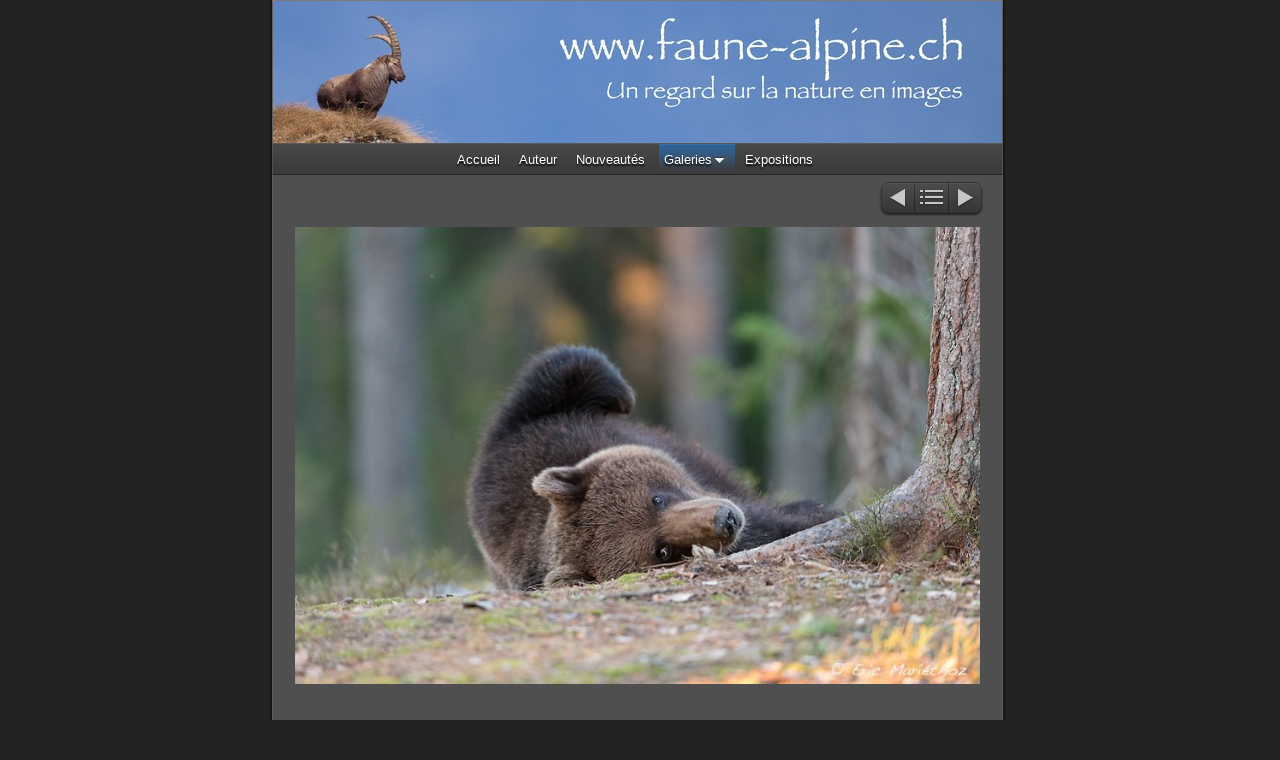

--- FILE ---
content_type: text/html
request_url: https://faune-alpine.ch/galeries/voyages/finlande-2013/ours_brun_finlande-562.html
body_size: 2853
content:
<!DOCTYPE html>
<html xmlns="http://www.w3.org/1999/xhtml" xml:lang="fr" lang="fr">
	<head>
		<meta charset="iso-8859-1" />
		<meta http-equiv="X-UA-Compatible" content="IE=edge" />
		
		
				<title>Ours_brun_Finlande-562 | www.faune-alpine.ch | Eric Mariéthoz</title>
		<meta name="author" content="Eric Mariéthoz" />
		<meta name="robots" content="all" />
		<meta name="generator" content="Sandvox 2.10.12" />
		<meta name="viewport" content="width=772" />
		<link rel="shortcut icon" type="image/x-icon" href="" />
		<link rel="image_src" href="http://faune-alpine.ch/_Media/ours_brun_finlande-562_360.jpeg" type="image/jpeg" />
		<link rel="canonical" href="http://faune-alpine.ch/galeries/voyages/finlande-2013/ours_brun_finlande-562.html" />
		
		<link rel="stylesheet" type="text/css" href="../../../_Resources/ddsmoothmenu.css" />
		<link rel="stylesheet" type="text/css" href="../../../sandvox_SmoothDark/main.css" title="Smooth Dark" /><!--[if lt IE 6]>
		<link rel="stylesheet" type="text/css" href="../../../sandvox_SmoothDark/ie.css" /><![endif]-->
		<!--
		Photo credits for this website's design: <http://faune%2Dalpine.ch/sandvox_SmoothDark/Credits.rtf>
		Licensing for this website's design:     <http://faune%2Dalpine.ch/sandvox_SmoothDark/License.rtf>
		-->
		
		<meta name="pinterest" content="nopin" />
	</head>
	<body class="sandvox no-page-title no-sidebar has-custom-banner has-photo-navigation no-IR" id="faunealpine_ch" >
				<div id="page-container">
			<div id="page">
				<div id="page-top" class="no-logo no-title no-tagline">
					<div id="title">
						<h1 class="title hidden"><a href="../../../index.html"><span style="font-size: 48px; font-family: Papyrus; ">www.faune-alpine.ch</span></a></h1>
					</div><!-- title -->
					<div id="sitemenu-container">
						<div id="sitemenu">
							<h2 class="hidden">Navigation du site<a href="#page-content" rel="nofollow">[Passer]</a></h2>
							<div id="sitemenu-content">
								<ul>
									<li class="i1 o"><a href="../../../index.html" title="Page d'accueil"><span class="in">Accueil</span></a></li>
									<li class="i2 e"><a href="../../../auteur/index.html" title="Auteur"><span class="in">Auteur</span></a></li>
									<li class="i3 o"><a href="../../../nouveautes/index.html" title="Nouveautés"><span class="in">Nouveautés</span></a></li>
									<li class="i4 e hasSubmenu currentParent"><a href="../../index.html" title="Galeries"><span class="in">Galeries</span></a>
										<ul>
											<li class="i1 o hasSubmenu"><a href="../../oiseaux/index.html" title="Oiseaux"><span class="in">Oiseaux</span></a>
												<ul>
													<li class="i1 o"><a href="../../oiseaux/passereaux/index.html" title="Passereaux"><span class="in">Passereaux</span></a></li>
													<li class="i2 e"><a href="../../oiseaux/corvides/index.html" title="Corvidés"><span class="in">Corvidés</span></a></li>
													<li class="i3 o"><a href="../../oiseaux/rapaces/index.html" title="Rapaces"><span class="in">Rapaces</span></a></li>
													<li class="i4 e"><a href="../../oiseaux/gallinaces/index.html" title="Gallinacés"><span class="in">Gallinacés</span></a></li>
													<li class="i5 o"><a href="../../oiseaux/picides/index.html" title="Picidés"><span class="in">Picidés</span></a></li>
													<li class="i6 e"><a href="../../oiseaux/martin-pecheur/index.html" title="Martin-pêcheur"><span class="in">Martin-pêcheur</span></a></li>
													<li class="i7 o"><a href="../../oiseaux/anatides/index.html" title="Anatidés et laridés"><span class="in">Anatidés et laridés</span></a></li>
													<li class="i8 e"><a href="../../oiseaux/colombides/index.html" title="Colombidés"><span class="in">Colombidés</span></a></li>
													<li class="i9 o"><a href="../../oiseaux/echassies/index.html" title="Echassiés"><span class="in">Echassiés</span></a></li>
													<li class="i10 e"><a href="../../oiseaux/limicoles/index.html" title="Limicoles"><span class="in">Limicoles</span></a></li>
													<li class="i11 o"><a href="../../oiseaux/chevechette-deurope/index.html" title="Chevêchette d'Europe"><span class="in">Chevêchette d'Europe</span></a></li>
													<li class="i12 e"><a href="../../oiseaux/chouette-hulotte/index.html" title="Chouette hulotte"><span class="in">Chouette hulotte</span></a></li>
													<li class="i13 o last-item last"><a href="../../oiseaux/cuculides/index.html" title="Cuculidés"><span class="in">Cuculidés</span></a></li>
												</ul>
											</li>
											<li class="i2 e hasSubmenu"><a href="../../mammiferes/index.html" title="Mammifères"><span class="in">Mammifères</span></a>
												<ul>
													<li class="i1 o"><a href="../../mammiferes/bovides/index.html" title="Bovidés"><span class="in">Bovidés</span></a></li>
													<li class="i2 e"><a href="../../mammiferes/cervides/index.html" title="Cervidés"><span class="in">Cervidés</span></a></li>
													<li class="i3 o"><a href="../../mammiferes/sciurides/index.html" title="Sciuridés"><span class="in">Sciuridés</span></a></li>
													<li class="i4 e"><a href="../../mammiferes/canides/index.html" title="Canidés"><span class="in">Canidés</span></a></li>
													<li class="i5 o"><a href="../../mammiferes/mustelides/index.html" title="Mustélidés"><span class="in">Mustélidés</span></a></li>
													<li class="i6 e"><a href="../../mammiferes/autres/index.html" title="Lagomorphes"><span class="in">Lagomorphes</span></a></li>
													<li class="i7 o last-item last"><a href="../../mammiferes/petit-rongeur/index.html" title="Petit rongeur"><span class="in">Petit rongeur</span></a></li>
												</ul>
											</li>
											<li class="i3 o"><a href="../../batraciens-et-reptiles/index.html" title="Amphibiens et reptiles"><span class="in">Amphibiens et reptiles</span></a></li>
											<li class="i4 e"><a href="../../insectes-et-papillons/index.html" title="Insectes et papillons"><span class="in">Insectes et papillons</span></a></li>
											<li class="i5 o"><a href="../../gasteropodes/index.html" title="Gastéropodes"><span class="in">Gastéropodes</span></a></li>
											<li class="i6 e"><a href="../../flores/index.html" title="Flores"><span class="in">Flores</span></a></li>
											<li class="i7 o"><a href="../../ambiances/index.html" title="Ambiances"><span class="in">Ambiances</span></a></li>
											<li class="i8 e hasSubmenu currentParent"><a href="../index.html" title="Voyages"><span class="in">Voyages</span></a>
												<ul>
													<li class="i1 o"><a href="../abruzzes-2019/index.html" title="Abruzzes 2019"><span class="in">Abruzzes 2019</span></a></li>
													<li class="i2 e"><a href="../ecosse-2019/index.html" title="Ecosse 2019"><span class="in">Ecosse 2019</span></a></li>
													<li class="i3 o"><a href="../hongrie-2018/index.html" title="Hongrie 2018"><span class="in">Hongrie 2018</span></a></li>
													<li class="i4 e"><a href="../norvege-2017/index.html" title="Norvège 2017"><span class="in">Norvège 2017</span></a></li>
													<li class="i5 o"><a href="../dombes-2017/index.html" title="Dombes 2017"><span class="in">Dombes 2017</span></a></li>
													<li class="i6 e"><a href="../dombes-2016/index.html" title="Dombes 2016"><span class="in">Dombes 2016</span></a></li>
													<li class="i7 o"><a href="../norvege-2015/index.html" title="Norvège 2015"><span class="in">Norvège 2015</span></a></li>
													<li class="i8 e"><a href="../dombes-2015/index.html" title="Dombes 2015"><span class="in">Dombes 2015</span></a></li>
													<li class="i9 o"><a href="../sud-de-la-france-2015/index.html" title="Sud de la France 2015"><span class="in">Sud de la France 2015</span></a></li>
													<li class="i10 e"><a href="../dombes-2013/index.html" title="Dombes 2013"><span class="in">Dombes 2013</span></a></li>
													<li class="i11 o currentParent"><a href="index.html" title="Finlande 2013"><span class="in">Finlande 2013</span></a></li>
													<li class="i12 e"><a href="../parc-st-croix-et-silz-2012/index.html" title="Parc St-Croix et Silz 2012-2014"><span class="in">Parc St-Croix et Silz 2012-2014</span></a></li>
													<li class="i13 o"><a href="../dombes-2012/index.html" title="Dombes 2012"><span class="in">Dombes 2012</span></a></li>
													<li class="i14 e"><a href="../baronnies-2011/index.html" title="Baronnies 2011"><span class="in">Baronnies 2011</span></a></li>
													<li class="i15 o"><a href="../bayerischer-wald-2009/index.html" title="Bayerischer Wald 2009"><span class="in">Bayerischer Wald 2009</span></a></li>
													<li class="i16 e last-item last"><a href="../alaska-2007/index.html" title="Alaska 2007"><span class="in">Alaska 2007</span></a></li>
												</ul>
											</li>
											<li class="i9 o last-item last"><a href="../../making-off-/index.html" title="Making of"><span class="in">Making of</span></a></li>
										</ul>
									</li>
									<li class="i5 o last-item last"><a href="../../../expositions.html" title="Expositions"><span class="in">Expositions</span></a></li>
								</ul>
							</div> <!-- /sitemenu-content -->
						</div> <!-- /sitemenu -->
					</div> <!-- sitemenu-container -->
				</div> <!-- page-top -->
				<div class="clear below-page-top"></div>
				<div id="page-content" class="has-photo-navigation">
					<div id="main">
						<div id="main-top"></div>
						<div id="main-content">
							<div class="collection-navigation photo-navigation">
								<div id="previous-photo" class="previous-page"><a class="imageLink" href="ours_brun_finlande-556.html#previous-photo">Précédent</a></div>
								<div id="next-photo" class="next-page"><a class="imageLink" href="ours_brun_finlande-569.html#previous-photo">Suivant</a></div>
								<div id="photo-list" class="collection-index"><a class="imageLink" href="index.html">Liste</a></div>
							</div>
							<div class="article">
								<div class="article-content">
									<div class="RichTextElement">
										<div>
											<div class="first graphic-container wide center ImageElement">
												<div class="graphic">
													<div class="figure-content">
														<!-- sandvox.ImageElement --><img src="../../../_Media/ours_brun_finlande-562_med_hr.jpeg" alt="Ours_brun_Finlande-562" width="685" height="457" />
														<!-- /sandvox.ImageElement --></div>
												</div>
											</div><p><br /></p>
										</div>
									</div>
								</div> <!-- /article-content -->
								<div class="article-info">
								</div> <!-- /article-info -->
							</div> <!-- /article -->
						</div> <!-- main-content -->
						<div id="main-bottom"></div>
					</div> <!-- main -->
				</div> <!-- content -->
				<div class="clear below-content"></div>
				<div id="page-bottom">
					<div id="page-bottom-contents">
						<div><span style="color: rgb(66, 66, 66); font-style: normal; font-size: 18px; font-family: Papyrus; text-shadow: none;">                                                                       </span><span style="color: rgb(66, 66, 66); text-shadow: none; font-size: 14px; font-family: Papyrus;">   </span><span style="color: rgb(192, 192, 192); text-shadow: none; font-size: 14px; font-family: Papyrus;">© Eric Mariéthoz 2026</span></div>
						<div class="hidden"> <a rel="nofollow" href="#title">[Haut de page]</a></div>
					</div>
				</div> <!-- page-bottom -->
			</div> <!-- container -->
			<div id="extraDiv1"><span></span></div><div id="extraDiv2"><span></span></div><div id="extraDiv3"><span></span></div><div id="extraDiv4"><span></span></div><div id="extraDiv5"><span></span></div><div id="extraDiv6"><span></span></div>
		</div> <!-- specific body type -->
		<script charset="utf-8" src="//ajax.aspnetcdn.com/ajax/jQuery/jquery-1.9.1.min.js"></script>
		<script>
		if (typeof jQuery === 'undefined') document.write('<scr'+'ipt src="../../../_Resources/jquery-1.9.1.min.js" charset="utf-8"></scr'+'ipt>');
		</script>
		<script id="ddsmoothmenu" charset="utf-8" src="../../../_Resources/ddsmoothmenu.js">
			/***********************************************
			* Smooth Navigational Menu- (c) Dynamic Drive DHTML code library (www.dynamicdrive.com)
			* This notice MUST stay intact for legal use
			* Visit Dynamic Drive at http://www.dynamicdrive.com/ for full source code
			***********************************************/</script>
		<script>
		ddsmoothmenu.arrowimages = {down:['downarrowclass', '../../../_Resources/down.gif', 23], right:['rightarrowclass', '../../../_Resources/right.gif']}
		ddsmoothmenu.init({ mainmenuid: 'sitemenu-content',orientation:'h', classname:'ddsmoothmenu',contentsource:'markup'})
		</script>
		
	</body>
</html>